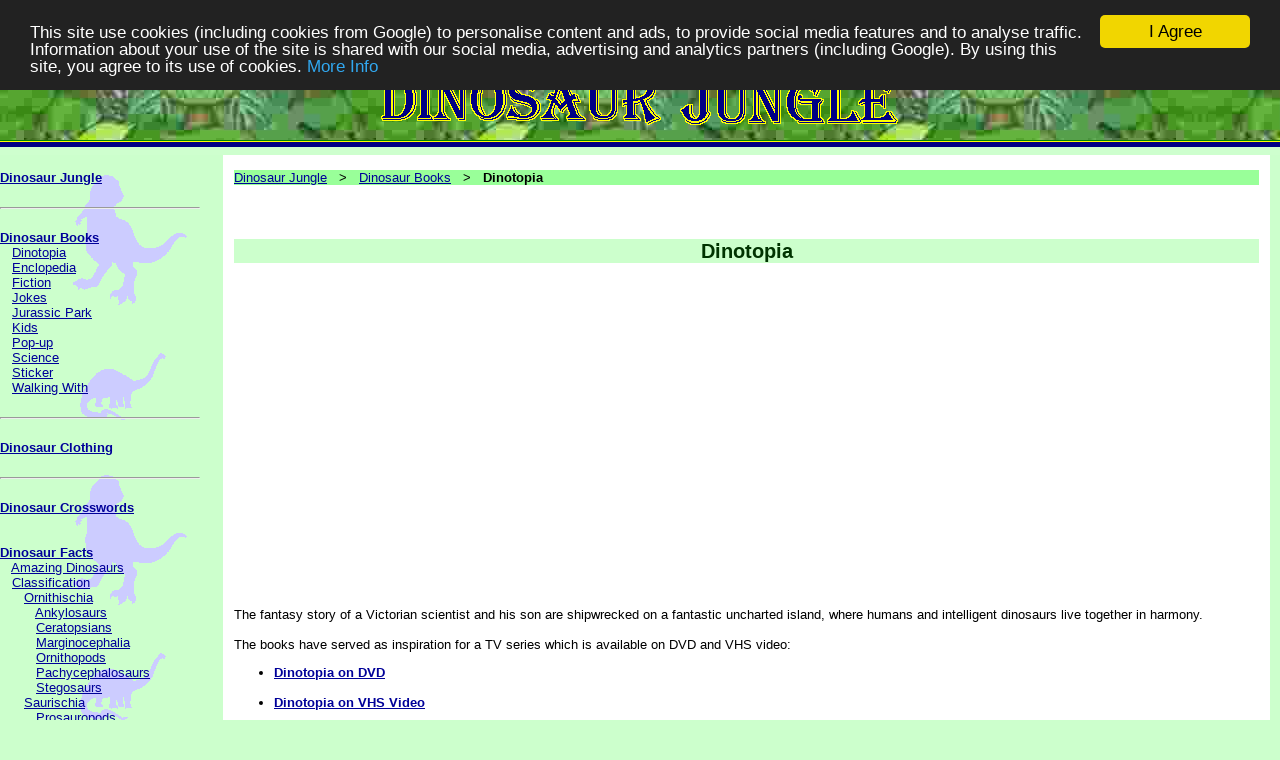

--- FILE ---
content_type: text/html; charset=UTF-8
request_url: https://www.dinosaurjungle.com/dinosaur_books_dinotopia.php
body_size: 6543
content:
<html xmlns:fb="http://ogp.me/ns/fb#">
<HEAD><TITLE>Dinotopia Books</TITLE>
<link rel="canonical" href="https://dinosaurjungle.com/dinosaur_books_dinotopia.php" />
<META NAME="keywords" CONTENT="dinotopia,books,james,gurney"><META NAME="description" CONTENT="Dinotopia Books by James Gurney"><META NAME="rating" CONTENT="General"><META name="robots" content="ALL"><META name="Revisit-after" content="2 days"><LINK HREF="dinosaur.css" rel="stylesheet" type="text/css">
<meta property="fb:admins" content="628989044" />
<meta property="fb:moderator" content="628989044" />
<meta property="fb:app_id" content="156169674551425" /> 
<!-- Begin Cookie Consent plugin by Silktide - http://silktide.com/cookieconsent -->
<script type="text/javascript">
    window.cookieconsent_options = {"message":"This site use cookies (including cookies from Google) to personalise content and ads, to provide social media features and to analyse traffic. Information about your use of the site is shared with our social media, advertising and analytics partners (including Google). By using this site, you agree to its use of cookies.","dismiss":"I Agree","learnMore":"More Info","link":"http://www.dinosaurjungle.com/cookie1.php","theme":"dark-top"};
</script>

<script type="text/javascript" src="//cdnjs.cloudflare.com/ajax/libs/cookieconsent2/1.0.9/cookieconsent.min.js"></script>
<!-- End Cookie Consent plugin -->
</HEAD><BODY BGCOLOR="#CCFFCC" TOPMARGIN="0" LEFTMARGIN="0" MARGINWIDTH="0" MARGINHEIGHT="0" ALINK="#000099" LINK="#000099"
VLINK="#000099"><div id="fb-root"></div>
<script>(function(d, s, id) {
  var js, fjs = d.getElementsByTagName(s)[0];
  if (d.getElementById(id)) return;
  js = d.createElement(s); js.id = id;
  js.src = "//connect.facebook.net/en_GB/all.js#xfbml=1";
  fjs.parentNode.insertBefore(js, fjs);
}(document, 'script', 'facebook-jssdk'));</script><TABLE WIDTH="100%" COLS="1" CELLPADDING="0" CELLSPACING="0" BORDER="0" RULES="NONE" BACKGROUND="jungle.jpg">
<TR><TD ALIGN="CENTER"><IMG SRC="dinosaur3.gif" ALT="Dinotopia Books by James Gurney"></TD></TR>
</TABLE><IMG SRC="dinosaur5.gif" WIDTH="100%" HEIGHT="15" BORDER="0"><TABLE WIDTH="100%" COLS="4" CELLPADDING="0" CELLSPACING="0" BORDER="0" RULES="NONE">
<TR>
<TD WIDTH="19%" VALIGN="TOP" ALIGN="LEFT">
 <TABLE WIDTH="100%" BACKGROUND="dinosaur.gif" COLS="1" CELLPADDING="0" CELLSPACING="0" BORDER="0" RULES="NONE"><TR><TD><TABLE WIDTH="90%" COLS="1" CELLPADDING="0" CELLSPACING="0" BORDER="0" RULES="NONE"><TR><TD><FONT FACE="Arial,Verdana" SIZE="2">


<BR>

<B><A HREF="index.php" TARGET="_top">Dinosaur Jungle</A></B>
<BR><BR><HR>



<BR><B><A HREF="dinosaur_books.php" TARGET="_top">Dinosaur Books</A></B>
<BR>&nbsp;&nbsp;&nbsp;<A HREF="dinosaur_books_dinotopia.php" TARGET="_top">Dinotopia</A>
<BR>&nbsp;&nbsp;&nbsp;<A HREF="dinosaur_books_encyclopedia.php" TARGET="_top">Enclopedia</A>
<BR>&nbsp;&nbsp;&nbsp;<A HREF="dinosaur_books_fiction.php" TARGET="_top">Fiction</A>
<BR>&nbsp;&nbsp;&nbsp;<A HREF="dinosaur_books_jokes.php" TARGET="_top">Jokes</A>
<BR>&nbsp;&nbsp;&nbsp;<A HREF="dinosaur_books_jurassicpark.php" TARGET="_top">Jurassic Park</A>
<BR>&nbsp;&nbsp;&nbsp;<A HREF="dinosaur_books_kids.php" TARGET="_top">Kids</A>
<BR>&nbsp;&nbsp;&nbsp;<A HREF="dinosaur_books_popup.php" TARGET="_top">Pop-up</A>
<BR>&nbsp;&nbsp;&nbsp;<A HREF="dinosaur_books_science.php" TARGET="_top">Science</A>
<BR>&nbsp;&nbsp;&nbsp;<A HREF="dinosaur_books_sticker.php" TARGET="_top">Sticker</A>
<BR>&nbsp;&nbsp;&nbsp;<A HREF="dinosaur_books_walkingwith<A HREF="dinosaurs.php" TARGET="_top">Walking With</A>
<BR><BR><HR>

<BR><B><A HREF="dinosaur_clothing.php" TARGET="_top">Dinosaur Clothing</A></B>
<BR><BR><HR>

<BR><B><A HREF="dinosaur_crosswords.php" TARGET="_top">Dinosaur Crosswords</A></B>
<BR><BR>
<SCRIPT>
document.writeln( '<CENTER>' ) ;
</SCRIPT>
<SCRIPT SRC="https://www.osgram.com/a2kap_searchjs.php?pdomain=dinosaurjungle.com&pbanner=square&pbannerw=250&pfm=books&pfs=sunil+tanna+dinosaur+jurassic"></SCRIPT>
<SCRIPT>
document.writeln( '</CENTER>' ) ;
</SCRIPT>


<BR><B><A HREF="dinosaur_facts.php" TARGET="_top">Dinosaur Facts</A></B>
<BR>&nbsp;&nbsp;&nbsp;<A HREF="dinosaur_facts_amazing.php" TARGET="_top">Amazing Dinosaurs</A>
<BR>&nbsp;&nbsp;&nbsp;<A HREF="dinosaur_facts_classification.php" TARGET="_top">Classification</A>
<BR>&nbsp;&nbsp;&nbsp;&nbsp;&nbsp;&nbsp;<A HREF="dinosaur_facts_classification_ornithischia.php" TARGET="_top">Ornithischia</A>
<BR>&nbsp;&nbsp;&nbsp;&nbsp;&nbsp;&nbsp;&nbsp;&nbsp;&nbsp;<A HREF="dinosaur_facts_classification_ornithischia_ankylosaurs.php" TARGET="_top">Ankylosaurs</A>
<BR>&nbsp;&nbsp;&nbsp;&nbsp;&nbsp;&nbsp;&nbsp;&nbsp;&nbsp;<A HREF="dinosaur_facts_classification_ornithischia_ceratopsians.php" TARGET="_top">Ceratopsians</A>
<BR>&nbsp;&nbsp;&nbsp;&nbsp;&nbsp;&nbsp;&nbsp;&nbsp;&nbsp;<A HREF="dinosaur_facts_classification_ornithischia_marginocephalia.php" TARGET="_top">Marginocephalia</A>
<BR>&nbsp;&nbsp;&nbsp;&nbsp;&nbsp;&nbsp;&nbsp;&nbsp;&nbsp;<A HREF="dinosaur_facts_classification_ornithischia_ornithopods.php" TARGET="_top">Ornithopods</A>
<BR>&nbsp;&nbsp;&nbsp;&nbsp;&nbsp;&nbsp;&nbsp;&nbsp;&nbsp;<A HREF="dinosaur_facts_classification_ornithischia_pachycephalosaurs.php" TARGET="_top">Pachycephalosaurs</A>
<BR>&nbsp;&nbsp;&nbsp;&nbsp;&nbsp;&nbsp;&nbsp;&nbsp;&nbsp;<A HREF="dinosaur_facts_classification_ornithischia_stegosaurs.php" TARGET="_top">Stegosaurs</A>
<BR>&nbsp;&nbsp;&nbsp;&nbsp;&nbsp;&nbsp;<A HREF="dinosaur_facts_classification_saurischia.php" TARGET="_top">Saurischia</A>
<BR>&nbsp;&nbsp;&nbsp;&nbsp;&nbsp;&nbsp;&nbsp;&nbsp;&nbsp;<A HREF="dinosaur_facts_classification_saurischia_prosauropods.php" TARGET="_top">Prosauropods</A>
<BR>&nbsp;&nbsp;&nbsp;&nbsp;&nbsp;&nbsp;&nbsp;&nbsp;&nbsp;<A HREF="dinosaur_facts_classification_saurischia_sauropods.php" TARGET="_top">Sauropods</A>
<BR>&nbsp;&nbsp;&nbsp;&nbsp;&nbsp;&nbsp;&nbsp;&nbsp;&nbsp;<A HREF="dinosaur_facts_classification_saurischia_theropods.php" TARGET="_top">Theropods</A>
<BR>&nbsp;&nbsp;&nbsp;<B><A HREF="dinosaur_facts_definition.php" TARGET="_top">Definition</A></B>
<BR>&nbsp;&nbsp;&nbsp;<A HREF="dinosaur_facts_diet.php" TARGET="_top">Diet</A>
<BR>&nbsp;&nbsp;&nbsp;<A HREF="dinosaur_facts_eggs.php" TARGET="_top">Eggs</A>
<BR>&nbsp;&nbsp;&nbsp;<A HREF="dinosaur_facts_extinction.php" TARGET="_top">Extinction</A>
<BR>&nbsp;&nbsp;&nbsp;<A HREF="dinosaur_facts_familytree.php" TARGET="_top">Family Tree</A>
<BR>&nbsp;&nbsp;&nbsp;<A HREF="dinosaur_facts_fossils.php" TARGET="_top">Fossils</A>
<BR>&nbsp;&nbsp;&nbsp;&nbsp;&nbsp;&nbsp;&nbsp;&nbsp;&nbsp;<A HREF="dinosaur_facts_fossils_footprints.php" TARGET="_top">Footprints</A>
<BR>&nbsp;&nbsp;&nbsp;<A HREF="dinosaur_facts_life_span.php" TARGET="_top">Life Span</A>
<BR>&nbsp;&nbsp;&nbsp;<A HREF="dinosaur_facts_living.php" TARGET="_top">Living Dinosaurs?</A>
<BR>&nbsp;&nbsp;&nbsp;<A HREF="dinosaur_facts_myths.php" TARGET="_top">Myths</A>
<BR>&nbsp;&nbsp;&nbsp;<A HREF="dinosaur_facts_timeline.php" TARGET="_top">Timeline</A>
<BR>&nbsp;&nbsp;&nbsp;&nbsp;&nbsp;&nbsp;<A HREF="dinosaur_facts_timeline_triassic.php" TARGET="_top">Triassic Period</A>
<BR>&nbsp;&nbsp;&nbsp;&nbsp;&nbsp;&nbsp;<A HREF="dinosaur_facts_timeline_jurassic.php" TARGET="_top">Jurassic Period</A>
<BR>&nbsp;&nbsp;&nbsp;&nbsp;&nbsp;&nbsp;<A HREF="dinosaur_facts_timeline_cretaceous.php" TARGET="_top">Cretaceous Period</A>
<BR>&nbsp;&nbsp;&nbsp;<A HREF="dinosaur_facts_world.php" TARGET="_top">World</A>
<BR>&nbsp;&nbsp;&nbsp;&nbsp;&nbsp;&nbsp;<A HREF="dinosaur_facts_world_africa.php" TARGET="_top">African&nbsp;Dinosaurs</A>
<BR>&nbsp;&nbsp;&nbsp;&nbsp;&nbsp;&nbsp;<A HREF="dinosaur_facts_world_antarctica.php" TARGET="_top">Antarctic&nbsp;Dinosaurs</A>
<BR>&nbsp;&nbsp;&nbsp;&nbsp;&nbsp;&nbsp;<A HREF="dinosaur_facts_world_asia.php" TARGET="_top">Asian&nbsp;Dinosaurs</A>
<BR>&nbsp;&nbsp;&nbsp;&nbsp;&nbsp;&nbsp;<A HREF="dinosaur_facts_world_australia.php" TARGET="_top">Australian&nbsp;Dinosaurs</A>
<BR>&nbsp;&nbsp;&nbsp;&nbsp;&nbsp;&nbsp;<A HREF="dinosaur_facts_world_europe.php" TARGET="_top">European&nbsp;Dinosaurs</A>
<BR>&nbsp;&nbsp;&nbsp;&nbsp;&nbsp;&nbsp;<A HREF="dinosaur_facts_world_india.php" TARGET="_top">Indian&nbsp;Dinosaurs</A>
<BR>&nbsp;&nbsp;&nbsp;&nbsp;&nbsp;&nbsp;<A HREF="dinosaur_facts_world_namerica.php" TARGET="_top">N.&nbsp;American&nbsp;Dinosaurs</A>
<BR>&nbsp;&nbsp;&nbsp;&nbsp;&nbsp;&nbsp;<A HREF="dinosaur_facts_world_samerica.php" TARGET="_top">S.&nbsp;American&nbsp;Dinosaurs</A>


<BR><BR>
<SCRIPT>
document.writeln( '<CENTER>' ) ;
</SCRIPT>
<SCRIPT SRC="https://www.osgram.com/a2kap_searchjs.php?pdomain=dinosaurjungle.com&pbanner=square&pbannerw=250&pfm=books&pfs=sunil+tanna+dinosaur+triassic"></SCRIPT>
<SCRIPT>
document.writeln( '</CENTER>' ) ;
</SCRIPT>

<BR><B><A HREF="dinosaur_fun.php" TARGET="_top">Dinosaur Fun</A></B>
<BR><BR><HR>

<BR><B><A HREF="dinosaur_games.php" TARGET="_top">Dinosaur Games</A></B>
<BR><BR><HR>

<BR><B><A HREF="dinosaur_jokes.php" TARGET="_top">Dinosaur Jokes</A></B>
<BR><BR><HR>

<BR><B><A HREF="dinosaur_museum.php" TARGET="_top">Dinosaur Museums</A></B>
<BR>&nbsp;&nbsp;&nbsp;<A HREF="dinosaur_museum_australia.php" TARGET="_top">Australia Dinosaur Museums</A>
<BR>&nbsp;&nbsp;&nbsp;<A HREF="dinosaur_museum_canada.php" TARGET="_top">Canada Dinosaur Museums</A>
<BR>&nbsp;&nbsp;&nbsp;<A HREF="dinosaur_museum_uk.php" TARGET="_top">UK Dinosaur Museums</A>
<BR>&nbsp;&nbsp;&nbsp;<A HREF="dinosaur_museum_usa.php" TARGET="_top">USA Dinosaur Museums</A>
<BR><BR><HR>

<BR><B><A HREF="dinosaur_names.php" TARGET="_top">Dinosaur Names</A></B>
<BR><BR><HR>
<BR><B><A HREF="dinosaur_pictures.php" TARGET="_top">Dinosaur Pictures</A></B>
<BR><BR><HR>


<BR><B><A HREF="dinosaur_scientist.php" TARGET="_top">Dinosaur Scientists</A></B>
<BR>&nbsp;&nbsp;&nbsp;<A HREF="dinosaur_scientist_charlesdarwin.php" TARGET="_top">Charles Darwin</A>
<BR>&nbsp;&nbsp;&nbsp;<A HREF="dinosaur_scientist_maryanning.php" TARGET="_top">Mary Anning</A>
<BR>&nbsp;&nbsp;&nbsp;<A HREF="dinosaur_scientist_richardowen.php" TARGET="_top">Sir Richard Owen</A>
<BR>&nbsp;&nbsp;&nbsp;More <A HREF="dinosaur_scientist.php" TARGET="_top">Dinosaur Scientists</A>
<BR><BR><HR>

<BR><B><A HREF="dinosaur_software.php" TARGET="_top">Dinosaur Software</A></B>
<BR><BR><HR>


<BR><B><A HREF="dinosaur_species.php" TARGET="_top">Dinosaur Types</A></B>
<BR>&nbsp;&nbsp;&nbsp;<A HREF="dinosaur_species_allosaurus.php" TARGET="_top">Allosaurus</A>
<BR>&nbsp;&nbsp;&nbsp;<A HREF="dinosaur_species_ankylosaurus.php" TARGET="_top">Ankylosaurus</A>
<BR>&nbsp;&nbsp;&nbsp;<A HREF="dinosaur_species_apatosaurus.php" TARGET="_top">Apatosaurus</A>
<BR>&nbsp;&nbsp;&nbsp;<A HREF="dinosaur_species_baryonyx.php" TARGET="_top">Baryonyx</A>
<BR>&nbsp;&nbsp;&nbsp;<A HREF="dinosaur_species_brachiosaurus.php" TARGET="_top">Brachiosaurus</A>
<BR>&nbsp;&nbsp;&nbsp;<A HREF="dinosaur_species_centrosaurus.php" TARGET="_top">Centrosaurus</A>
<BR>&nbsp;&nbsp;&nbsp;<A HREF="dinosaur_species_ceratosaurus.php" TARGET="_top">Ceratosaurus</A>
<BR>&nbsp;&nbsp;&nbsp;<A HREF="dinosaur_species_coelophysis.php" TARGET="_top">Coelophysis</A>
<BR>&nbsp;&nbsp;&nbsp;<A HREF="dinosaur_species_deinonychus.php" TARGET="_top">Deinonychus</A>
<BR>&nbsp;&nbsp;&nbsp;<A HREF="dinosaur_species_dilophosaurus.php" TARGET="_top">Dilophosaurus</A>
<BR>&nbsp;&nbsp;&nbsp;<A HREF="dinosaur_species_diplodocus.php" TARGET="_top">Diplodocus</A>
<BR>&nbsp;&nbsp;&nbsp;<A HREF="dinosaur_species_euoplocephalus.php" TARGET="_top">Euoplocephalus</A>
<BR>&nbsp;&nbsp;&nbsp;<A HREF="dinosaur_species_iguanodon.php" TARGET="_top">Iguanodon</A>
<BR>&nbsp;&nbsp;&nbsp;<A HREF="dinosaur_species_kentrosaurus.php" TARGET="_top">Kentrosaurus</A>
<BR>&nbsp;&nbsp;&nbsp;<A HREF="dinosaur_species_lambeosaurus.php" TARGET="_top">Lambeosaurus</A>
<BR>&nbsp;&nbsp;&nbsp;<A HREF="dinosaur_species_maiasaura.php" TARGET="_top">Maiasaura</A>
<BR>&nbsp;&nbsp;&nbsp;<A HREF="dinosaur_species_megalosaurus.php" TARGET="_top">Megalosaurus</A>
<BR>&nbsp;&nbsp;&nbsp;<A HREF="dinosaur_species_microraptor.php" TARGET="_top">Microraptor</A>
<BR>&nbsp;&nbsp;&nbsp;<A HREF="dinosaur_species_monoclonius.php" TARGET="_top">Monoclonius</A>
<BR>&nbsp;&nbsp;&nbsp;<A HREF="dinosaur_species_pachycephalosaurus.php" TARGET="_top">Pachycephalosaurus</A>
<BR>&nbsp;&nbsp;&nbsp;<A HREF="dinosaur_species_parasaurolophus.php" TARGET="_top">Parasaurolophus</A>
<BR>&nbsp;&nbsp;&nbsp;<A HREF="dinosaur_species_pentaceratops.php" TARGET="_top">Pentaceratops</A>
<BR>&nbsp;&nbsp;&nbsp;<A HREF="dinosaur_species_protoceratops.php" TARGET="_top">Protoceratops</A>
<BR>&nbsp;&nbsp;&nbsp;<A HREF="dinosaur_species_saltopus.php" TARGET="_top">Saltopus</A>
<BR>&nbsp;&nbsp;&nbsp;<A HREF="dinosaur_species_saurolophus.php" TARGET="_top">Saurolophus</A>
<BR>&nbsp;&nbsp;&nbsp;<A HREF="dinosaur_species_seismosaurus.php" TARGET="_top">Seismosaurus</A>
<BR>&nbsp;&nbsp;&nbsp;<A HREF="dinosaur_species_spinosaurus.php" TARGET="_top">Spinosaurus</A>
<BR>&nbsp;&nbsp;&nbsp;<A HREF="dinosaur_species_stegosaurus.php" TARGET="_top">Stegosaurus</A>
<BR>&nbsp;&nbsp;&nbsp;<A HREF="dinosaur_species_styracosaurus.php" TARGET="_top">Styracosaurus</A>
<BR>&nbsp;&nbsp;&nbsp;<A HREF="dinosaur_species_supersaurus.php" TARGET="_top">Supersaurus</A>
<BR>&nbsp;&nbsp;&nbsp;<A HREF="dinosaur_species_triceratops.php" TARGET="_top">Triceratops</A>
<BR>&nbsp;&nbsp;&nbsp;<A HREF="dinosaur_species_tyrannosaurus_rex.php" TARGET="_top">Tyrannosaurus Rex</A>
<BR>&nbsp;&nbsp;&nbsp;<A HREF="dinosaur_species_velociraptor.php" TARGET="_top">Velociraptor</A>
<BR>&nbsp;&nbsp;&nbsp;More <A HREF="dinosaur_species.php" TARGET="_top">Dinosaur Types</A>
<BR><BR>

<SCRIPT>
document.writeln( '<CENTER>' ) ;
</SCRIPT>
<SCRIPT SRC="https://www.osgram.com/a2kap_searchjs.php?pdomain=dinosaurjungle.com&pbanner=square&pbannerw=250&pfm=books&pfs=sunil+tanna+dinosaur+before"></SCRIPT>
<SCRIPT>
document.writeln( '</CENTER>' ) ;
</SCRIPT>

<BR><B><A HREF="dinosaur_toys.php" TARGET="_top">Dinosaur Toys</A></B>
<BR><BR><HR>


<BR><B><A HREF="dinosaur_videogames.php" TARGET="_top">Dinosaur Video Games</A></B>
<BR><BR><HR>

<BR><B><A HREF="dinosaur_videos.php" TARGET="_top">Dinosaur Videos</A></B>
<BR><BR><HR>

<BR><B><A HREF="dinosaur_wordsearch.php" TARGET="_top">Dinosaur Word Search</A></B>
<BR><BR><HR>

<BR><B><A HREF="prehistoric_animals.php" TARGET="_top">Other&nbsp;Prehistoric&nbsp;Animals</A></B>
<BR>&nbsp;&nbsp;&nbsp;<A HREF="prehistoric_animals_aetosaurs.php" TARGET="_top">Aetosaurs</A>
<BR>&nbsp;&nbsp;&nbsp;<A HREF="prehistoric_animals_ambulocetus.php" TARGET="_top">Ambulocetus</A>
<BR>&nbsp;&nbsp;&nbsp;<A HREF="prehistoric_animals_ammonites.php" TARGET="_top">Ammonites</A>
<BR>&nbsp;&nbsp;&nbsp;<A HREF="prehistoric_animals_andrewsarchus.php" TARGET="_top">Andrewsarchus</A>
<BR>&nbsp;&nbsp;&nbsp;<A HREF="prehistoric_animals_archaeopteryx.php" TARGET="_top">Archaeopteryx</A>
<BR>&nbsp;&nbsp;&nbsp;<A HREF="prehistoric_animals_basilosaurus.php" TARGET="_top">Basilosaurus</A>
<BR>&nbsp;&nbsp;&nbsp;<A HREF="prehistoric_animals_belemnites.php" TARGET="_top">Belemnites</A>
<BR>&nbsp;&nbsp;&nbsp;<A HREF="prehistoric_animals_brontotheres.php" TARGET="_top">Brontotheres</A>
<BR>&nbsp;&nbsp;&nbsp;<A HREF="prehistoric_animals_chalicotheres.php" TARGET="_top">Chalicotheres</A>
<BR>&nbsp;&nbsp;&nbsp;<A HREF="prehistoric_animals_champsosaurs.php" TARGET="_top">Champsosaurs</A>
<BR>&nbsp;&nbsp;&nbsp;<A HREF="prehistoric_animals_coelacanth.php" TARGET="_top">Coelacanth</A>
<BR>&nbsp;&nbsp;&nbsp;<A HREF="prehistoric_animals_cynodonts.php" TARGET="_top">Cynodonts</A>
<BR>&nbsp;&nbsp;&nbsp;<A HREF="prehistoric_animals_dicynodonts.php" TARGET="_top">Dicynodonts</A>
<BR>&nbsp;&nbsp;&nbsp;<A HREF="prehistoric_animals_dimetrodon.php" TARGET="_top">Dimetrodon</A>
<BR>&nbsp;&nbsp;&nbsp;<A HREF="prehistoric_animals_gastornis.php" TARGET="_top">Gastornis</A></B>
<BR>&nbsp;&nbsp;&nbsp;<A HREF="prehistoric_animals_glyptodonts.php" TARGET="_top">Glyptodonts</A>
<BR>&nbsp;&nbsp;&nbsp;<A HREF="prehistoric_animals_gorgonopsians.php" TARGET="_top">Gorgonopsians</A>
<BR>&nbsp;&nbsp;&nbsp;<A HREF="prehistoric_animals_hesperornis.php" TARGET="_top">Hesperornis</A>
<BR>&nbsp;&nbsp;&nbsp;<A HREF="prehistoric_animals_hyracotherium.php" TARGET="_top">Hyracotherium</A>
<BR>&nbsp;&nbsp;&nbsp;<A HREF="prehistoric_animals_ichthyosaurs.php" TARGET="_top">Ichthyosaurs</A>
<BR>&nbsp;&nbsp;&nbsp;<A HREF="prehistoric_animals_mammal_like_reptiles.php">Mammal-like Reptiles</A>
<BR>&nbsp;&nbsp;&nbsp;<A HREF="prehistoric_animals_mammoths.php" TARGET="_top">Mammoths</A>
<BR>&nbsp;&nbsp;&nbsp;<A HREF="prehistoric_animals_mastodons.php" TARGET="_top">Mastodons</A>
<BR>&nbsp;&nbsp;&nbsp;<A HREF="prehistoric_animals_megaloceros.php" TARGET="_top">Megaloceros</A>
<BR>&nbsp;&nbsp;&nbsp;<A HREF="prehistoric_animals_megalodon.php" TARGET="_top">Megalodon</A>
<BR>&nbsp;&nbsp;&nbsp;<A HREF="prehistoric_animals_meganeura_monyi.php" TARGET="_top">Meganeura Monyi</A>
<BR>&nbsp;&nbsp;&nbsp;<A HREF="prehistoric_animals_megatherium.php" TARGET="_top">Megatherium</A>
<BR>&nbsp;&nbsp;&nbsp;<A HREF="prehistoric_animals_mosasaurs.php" TARGET="_top">Mosasaurs</A>
<BR>&nbsp;&nbsp;&nbsp;<A HREF="prehistoric_animals_moschops.php" TARGET="_top">Moschops</A>
<BR>&nbsp;&nbsp;&nbsp;<A HREF="prehistoric_animals_pakicetus.php" TARGET="_top">Pakicetus</A>
<BR>&nbsp;&nbsp;&nbsp;<A HREF="prehistoric_animals_paraceratherium.php" TARGET="_top">Paraceratherium</A> <BR>&nbsp;&nbsp;&nbsp;<A HREF="prehistoric_animals_phorusrhacids.php" TARGET="_top">Phorusrhacids</A>
<BR>&nbsp;&nbsp;&nbsp;<A HREF="prehistoric_animals_placoderms.php" TARGET="_top">Placoderms</A>
<BR>&nbsp;&nbsp;&nbsp;<A HREF="prehistoric_animals_plesiosaurs.php" TARGET="_top">Plesiosaurs</A>
<BR>&nbsp;&nbsp;&nbsp;<A HREF="prehistoric_animals_pliosaurs.php" TARGET="_top">Pliosaurs</A>
<BR>&nbsp;&nbsp;&nbsp;<A HREF="prehistoric_animals_pterosaurs.php" TARGET="_top">Pterosaurs</A>
<BR>&nbsp;&nbsp;&nbsp;<A HREF="prehistoric_animals_sea_scorpions.php" TARGET="_top">Sea Scorpions</A>
<BR>&nbsp;&nbsp;&nbsp;<A HREF="prehistoric_animals_smilodon.php" TARGET="_top">Smilodon</A>
<BR>&nbsp;&nbsp;&nbsp;<A HREF="prehistoric_animals_spiny_sharks.php" TARGET="_top">Spiny Sharks</A>
<BR>&nbsp;&nbsp;&nbsp;<A HREF="prehistoric_animals_tiktaalik.php" TARGET="_top">Tiktaalik</A>
<BR>&nbsp;&nbsp;&nbsp;<A HREF="prehistoric_animals_titanoboa_cerrejonensis.php" TARGET="_top">Titanoboa</A>
<BR>&nbsp;&nbsp;&nbsp;<A HREF="prehistoric_animals_trilobites.php" TARGET="_top">Trilobites</A>
<BR>&nbsp;&nbsp;&nbsp;More <A HREF="prehistoric_animals.php">Prehistoric&nbsp;Animals</A>
<BR><BR>
<SCRIPT>
document.writeln( '<CENTER>' ) ;
</SCRIPT>
<SCRIPT SRC="https://www.osgram.com/a2kap_searchjs.php?pdomain=dinosaurjungle.com&pbanner=square&pbannerw=250&pfm=books&pfs=sunil+tanna+dinosaur+life"></SCRIPT>
<SCRIPT>
document.writeln( '</CENTER>' ) ;
</SCRIPT>

<BR><B>Dinosaur Links</B>
<BR>&nbsp;&nbsp;&nbsp;<A HREF="https://www.suniltanna.com/dinosaur1.php">Before the Dinosaurs</A>
<BR>&nbsp;&nbsp;&nbsp;<A HREF="http://www.freehangmangame.com/dinosaur/hmgame.php" TARGET="_blank">Dinosaur Hangman</A>
<BR>&nbsp;&nbsp;&nbsp;<A HREF="http://www.dinosaursnews.com/" TARGET="_blank">Dinosaurs News</A>
<BR>&nbsp;&nbsp;&nbsp;<A HREF="http://www.dinosaursparks.com/" TARGET="_blank">Dinosaurs Parks</A>
<BR>&nbsp;&nbsp;&nbsp;<A HREF="https://www.suniltanna.com/dinosaur3.php">Jurassic Dinosaurs</A>
<BR>&nbsp;&nbsp;&nbsp;<A HREF="https://www.suniltanna.com/dinosaur2.php">Triassic Dinosaurs</A>
<BR>

<BR><B>Education - <A REL="nofollow" HREF="http://www.downloadfocus.com/cat_education_math.php" TARGET="_blank">Math Downloads</A></B>
<BR>&nbsp;&nbsp;&nbsp;<A REL="nofollow" HREF="http://www.downloadfocus.com/download_fun_with_figures.php" TARGET="_blank">Fun With Figures</A>
<BR>&nbsp;&nbsp;&nbsp;<A REL="nofollow" HREF="http://www.downloadfocus.com/download_making_math_more_fun.php" TARGET="_blank">Making Math More Fun</A>
<BR>&nbsp;&nbsp;&nbsp;<A REL="nofollow" HREF="http://www.mathbingo.org/" TARGET="_blank">Math Bingo</A>
<BR>&nbsp;&nbsp;&nbsp;<A REL="nofollow" HREF="http://www.downloadfocus.com/download_the_math_riddle_book.php" TARGET="_blank">Math Riddle Book</A>
<BR>&nbsp;&nbsp;&nbsp;Download <A REL="nofollow" HREF="http://www.ebookjungle.com/ebook_math.php" TARGET="_blank">Math eBooks</A>
<BR>
<BR><B>Education - <A HREF="http://www.downloadfocus.com/cat_education_reading.php" TARGET="_blank">Reading Downloads</A></B>
<BR>&nbsp;&nbsp;&nbsp;<A REL="nofollow" HREF="http://www.downloadfocus.com/download_children_learning_reading.php" TARGET="_blank">Child Learning Reading</A>
<BR>&nbsp;&nbsp;&nbsp;<A REL="nofollow" HREF="http://www.dolchsightwords.org/" TARGET="_blank">Dolch Sight Words</A>
<BR>&nbsp;&nbsp;&nbsp;<A REL="nofollow" HREF="http://www.phonicsbingo.com/" TARGET="_blank">Phonics Bingo</A>
<BR>&nbsp;&nbsp;&nbsp;<A REL="nofollow" HREF="http://www.sightwordbingo.com/" TARGET="_blank">Sight Word Bingo</A>
<BR>
<BR><B>Education - <A HREF="http://www.downloadfocus.com/cat_education_math.php" TARGET="_blank">Science Downloads</A></B>
<BR>&nbsp;&nbsp;&nbsp;<A REL="nofollow" HREF="http://www.downloadfocus.com/download_24_hour_science_projects.php" TARGET="_blank">24 Hour Science Projects</A>
<BR>&nbsp;&nbsp;&nbsp;<A REL="nofollow" HREF="http://www.downloadfocus.com/download_super_science_fair_projects.php" TARGET="_blank">Super Science Fair Projects</A>
<BR>&nbsp;&nbsp;&nbsp;Download <A REL="nofollow" HREF="http://www.ebookjungle.com/ebook_science.php" TARGET="_blank">Science eBooks</A>

<BR><BR>



<BR>&nbsp;</FONT>
</TD></TR></TABLE></TD></TR></TABLE></TD>
<TD WIDTH="1%" BGCOLOR="#FFFFFF">&nbsp;</TD>
<TD WIDTH="78%" BGCOLOR="#FFFFFF" VALIGN="TOP"><FONT FACE="Arial,Verdana" SIZE="2">
&nbsp;<BR>


<TABLE WIDTH="100%" COLS="1" CELLPADDING="0" CELLSPACING="0" BORDER="0" RULES="NONE" BGCOLOR="#99FF99">
<TR><TD><FONT FACE="Arial" SIZE="2">
<A HREF="index.php" TARGET="_top">Dinosaur Jungle</A> &nbsp; &gt; &nbsp; <A HREF="dinosaur_books.php" TARGET="_top">Dinosaur Books</A> &nbsp; &gt; &nbsp; <B>Dinotopia</B></FONT></TD></TR></TABLE>
<BR><TABLE WIDTH="500" COLS="1" CELLPADDING="0" CELLSPACING="0" BORDER="0" RULES="NONE"><TR>
<TD VALIGN="TOP" ALIGN="LEFT" WIDTH="500"><iframe src="http://www.facebook.com/plugins/like.php?href=http%3A%2F%2Fwww.dinosaurjungle.com%2Fdinosaur_books_dinotopia.php&amp;send=false&amp;layout=standard&amp;width=450&amp;show_faces=false&amp;action=like&amp;colorscheme=light&amp;font=arial&amp;height=35" scrolling="no" frameborder="0" style="border:none; overflow:hidden; width:450px; height:35px;" allowTransparency="true"></iframe></TD>
</TR></TABLE>


<H1 ALIGN="CENTER">Dinotopia</H1>
<BR><BR>

<script async src="https://pagead2.googlesyndication.com/pagead/js/adsbygoogle.js"></script>
<!-- New2020_Horz -->
<ins class="adsbygoogle"
     style="display:block"
     data-ad-client="ca-pub-4824781729798349"
     data-ad-slot="8119876751"
     data-ad-format="auto"
     data-full-width-responsive="true"></ins>
<script>
     (adsbygoogle = window.adsbygoogle || []).push({});
</script>

<script type="text/javascript"><!--
document.write( '<BR><BR>' ) ;
//--></script>

The fantasy story of a Victorian scientist and his son are shipwrecked on a fantastic uncharted island,
where humans and intelligent dinosaurs live together in harmony.
<BR><BR>
The books have served as inspiration for a TV series which is available on
DVD and VHS video:
<UL>
<LI><B><A HREF="dinosaur_videos_dvd_dinotopia.php" TARGET="_top">Dinotopia on DVD</A></B>
<BR><BR>
<LI><B><A HREF="dinosaur_videos_vhs_dinotopia.php" TARGET="_top">Dinotopia on VHS Video</A></B>
</UL>


<BR CLEAR="ALL"><TABLE WIDTH="500" COLS="1" CELLPADDING="0" CELLSPACING="0" BORDER="0" RULES="NONE"><TR>
<TD VALIGN="TOP" ALIGN="LEFT" WIDTH="500"><iframe src="http://www.facebook.com/plugins/like.php?href=http%3A%2F%2Fwww.dinosaurjungle.com%2Fdinosaur_books_dinotopia.php&amp;layout=standard&amp;show_faces=true&amp;width=450&amp;action=like&amp;font=arial&amp;colorscheme=light&amp;height=80" scrolling="no" frameborder="0" style="border:none; overflow:hidden; width:450px; height:80px;" allowTransparency="true"></iframe></TD>
</TR></TABLE>


<H6 ALIGN="CENTER">Related Information &amp; Resources</H6>
<BR><BR>
See Also
<UL><LI><B><A HREF="dinosaur_books.php">Dinosaur Books</A></B><BR><BR>
<LI><B><A HREF="dinosaur_books_fiction.php">Dinosaur Fiction Books</A></B></UL>
<script type="text/javascript"><!--
document.write( '<BR CLEAR="ALL"><BR>' ) ;
//--></script>

<script async src="https://pagead2.googlesyndication.com/pagead/js/adsbygoogle.js"></script>
<!-- New2020_Square -->
<ins class="adsbygoogle"
     style="display:block"
     data-ad-client="ca-pub-4824781729798349"
     data-ad-slot="1869135508"
     data-ad-format="auto"
     data-full-width-responsive="true"></ins>
<script>
     (adsbygoogle = window.adsbygoogle || []).push({});
</script>

<script type="text/javascript"><!--
document.write( '<BR><BR>' ) ;
//--></script>





<H6 ALIGN="CENTER">Linking to This Page</H6>
<BR><BR>
We do hope that you find this site useful.
We welcome people linking to this website or citing us.
<BR><BR>
<FORM>
The URL of this web page, is:
<BR><TEXTAREA NAME="URL1" COLS="66" ROWS="1" onFocus="this.select()">http://www.dinosaurjungle.com/dinosaur_books_dinotopia.php</TEXTAREA>
<BR><BR>
If you want to link to this web page from your own web site, you can
use the following HTML code:
<BR><TEXTAREA NAME="URL2" COLS="66" ROWS="4" onFocus="this.select()">&lt;A HREF=&quot;http://www.dinosaurjungle.com/dinosaur_books_dinotopia.php&quot; TARGET=&quot;_top&quot;&gt;Dinotopia Books&lt;/A&gt;</TEXTAREA>
<BR><BR>
You are also  very welcome to tell your friends about us on Facebook:
<UL>
<iframe src="http://www.facebook.com/plugins/like.php?href=http%3A%2F%2Fwww.dinosaurjungle.com%2Fdinosaur_books_dinotopia.php&amp;layout=standard&amp;show_faces=true&amp;width=450&amp;action=like&amp;font=arial&amp;colorscheme=light&amp;height=80" scrolling="no" frameborder="0" style="border:none; overflow:hidden; width:450px; height:80px;" allowTransparency="true"></iframe>
</UL>
</FORM>


<script type="text/javascript"><!--
document.write( '<BR CLEAR="ALL"><BR>' ) ;
//--></script>

<script async src="https://pagead2.googlesyndication.com/pagead/js/adsbygoogle.js"></script>
<!-- New2020_Square -->
<ins class="adsbygoogle"
     style="display:block"
     data-ad-client="ca-pub-4824781729798349"
     data-ad-slot="1869135508"
     data-ad-format="auto"
     data-full-width-responsive="true"></ins>
<script>
     (adsbygoogle = window.adsbygoogle || []).push({});
</script>

<script type="text/javascript"><!--
document.write( '<BR><BR>' ) ;
//--></script>



<BR>&nbsp;</FONT></TD>
<TD WIDTH="1%" BGCOLOR="#FFFFFF">&nbsp;</TD>
<TD WIDTH="1%" BGCOLOR="#CCFFCC"><FONT FACE="Verdana,Arial" SIZE="2">
<BR><BR><BR><BR><BR><BR><BR><BR><BR><BR><BR><BR><BR><BR><BR><BR><BR><BR><BR><BR><BR><BR><BR><BR><BR><BR><BR><BR><BR><BR><BR><BR><BR><BR><BR><BR><BR><BR><BR><BR><BR><BR><BR></FONT></TD>
</TR></TABLE><IMG SRC="dinosaur6.gif" WIDTH="100%" HEIGHT="15" BORDER="0"><TABLE WIDTH="100%" COLS="1" CELLPADDING="0" CELLSPACING="0" BORDER="0" RULES="NONE" BACKGROUND="jungle.jpg">
<TR><TD><TABLE WIDTH="100%" COLS="5" CELLPADDING="0" CELLSPACING="0" BORDER="0" RULES="NONE">
<TR>
<TD WIDTH="1%" VALIGN="BOTTOM" ALIGN="LEFT">&nbsp;</TD>
<TD WIDTH="1%" VALIGN="MIDDLE" ALIGN="CENTER"><FONT FACE="Arial,Verdana" SIZE="2">&nbsp;</FONT></TD>
<TD WIDTH="96%" VALIGN="MIDDLE" ALIGN="CENTER"><FONT FACE="Arial,Verdana" SIZE="2">
&nbsp;<BR>
<TABLE WIDTH="100%" COLS="1" CELLPADDING="0" CELLSPACING="0" BORDER="0" RULES="NONE" BGCOLOR="#CCFFCC">
<TR><TD ALIGN="CENTER"><FONT FACE="Arial,Verdana" SIZE="2">&nbsp;<BR>


DinosaurJungle.com is<BR>
<B>Copyright &copy; 2006-2020, <A HREF="http://www.ans2000.com" TARGET="_blank">Answers 2000 Limited</A></B>
<BR><BR>

CERTAIN CONTENT THAT APPEARS ON THIS SITE COMES FROM AMAZON SERVICES LLC. THIS CONTENT IS PROVIDED 'AS IS' AND IS SUBJECT TO CHANGE OR REMOVAL AT ANY TIME.<BR>CERTAIN CONTENT THAT APPEARS ON THIS SITE,COMES FROM AMAZON EU S.� r.l. THIS CONTENT IS PROVIDED 'AS IS' AND IS SUBJECT TO CHANGE OR REMOVAL AT ANY TIME.<BR><BR>
<BR>In Association With <A REL="nofollow" HREF="http://www.amazon.com/exec/obidos/redirect-home/answers2000limit" TARGET=_blank>Amazon.com</A><BR>Answers 2000 Limited is a participant in the Amazon Services LLC Associates Program, an affiliate advertising program designed to provide a means for sites to earn advertising fees by advertising and linking to Amazon.com.<BR>In Association With <a REL="nofollow" target="_blank" href="http://www.amazon.co.uk/?_encoding=UTF8&camp=1634&creative=6738&linkCode=ur2&tag=answe2000limi-21">Amazon.co.uk</a><img src="http://ir-uk.amazon-adsystem.com/e/ir?t=answe2000limi-21&l=ur2&o=2" width="1" height="1" border="0" alt="" style="border:none !important; margin:0px !important;" /><BR>Answers 2000 Limited is a participant in the Amazon EU Associates Programme, an affiliate advertising programme designed to provide a means for sites to earn advertising fees by advertising and linking to Amazon.co.uk.<BR>As an Amazon Associate, our company earns from qualifying purchases. Amazon, the Amazon logo, Endless, and the Endless logo are trademarks of Amazon.com, Inc. or its affiliates.<br><BR>
<SCRIPT SRC="https://www.fun4birthdays.com/disamazon.js"></SCRIPT>

<BR><BR>

<A HREF="http://www.ans2000.com/disclosure.php" TARGET="_blank">Disclosure</A>:
Our company's websites' content (including this website's content) includes advertisements for
our own company's websites, products, and services,
and for other organization's websites, products, and services.
In the case of links to other organization's websites,
our company may receive a payment, (1) if you purchase products or services,
or (2) if you sign-up for third party offers, after following links from this website.
Unless specifically otherwise stated, information about other organization's products and services,
is based on information provided by that organization,
the product/service vendor, and/or publicly available information - and should
not be taken to mean that we have used the product/service in question.
Additionally, our company's websites contain some adverts which we are paid
to display, but whose content is not selected by us, such as Google AdSense ads. For more
detailed information, please see <A HREF="http://www.ans2000.com/disclosure.php" TARGET="_blank">Advertising/Endorsements Disclosures</A>
<BR><BR>

<B>Our sites use cookies, some of which may already be set on your computer. Use of our site constitutes consent for this. For details, please see <A HREF="privacy.php" TARGET="_top">Privacy</A>.</B>
<BR><BR>
<B>Click <A HREF="privacy.php">privacy</A> for information about our company's privacy, data collection and data retention policies, and your rights.</B>
<BR><BR>

<A HREF="http://www.ans2000.com/a2k_office.php" TARGET="_blank">Contact Us</A>
 &nbsp; <A HREF="privacy.php" TARGET="_top">Privacy</A>
 &nbsp; <A HREF="legal.php" TARGET="_top">Terms Of Use</A>
 &nbsp; <A HREF="http://www.ans2000.com/disclosure.php" TARGET="_blank">Advertising/Endorsements Disclosures</A>
 
<BR>&nbsp;</FONT></TD></TR></TABLE>
<BR><BR>
</FONT></TD>
<TD WIDTH="1%" VALIGN="MIDDLE" ALIGN="CENTER"><FONT FACE="Arial,Verdana" SIZE="2">&nbsp;</FONT></TD>
<TD WIDTH="1%" VALIGN="MIDDLE" ALIGN="CENTER">


<!-- Start of StatCounter Code for Default Guide -->
<script type="text/javascript">
var sc_project=8816207; 
var sc_invisible=1; 
var sc_security="84814c7c"; 
var scJsHost = (("https:" == document.location.protocol) ?
"https://secure." : "http://www.");
document.write("<sc"+"ript type='text/javascript' src='" +
scJsHost+
"statcounter.com/counter/counter.js'></"+"script>");
</script>
<noscript><div class="statcounter"><a title="hits counter"
href="http://statcounter.com/" target="_blank"><img
class="statcounter"
src="http://c.statcounter.com/8816207/0/84814c7c/1/"
alt="hits counter"></a></div></noscript>
<!-- End of StatCounter Code for Default Guide -->


</TD>
</TR></TABLE></BODY>
</html>



--- FILE ---
content_type: text/html; charset=utf-8
request_url: https://www.google.com/recaptcha/api2/aframe
body_size: 266
content:
<!DOCTYPE HTML><html><head><meta http-equiv="content-type" content="text/html; charset=UTF-8"></head><body><script nonce="WHV8NupHZPlmAscKbUdzdg">/** Anti-fraud and anti-abuse applications only. See google.com/recaptcha */ try{var clients={'sodar':'https://pagead2.googlesyndication.com/pagead/sodar?'};window.addEventListener("message",function(a){try{if(a.source===window.parent){var b=JSON.parse(a.data);var c=clients[b['id']];if(c){var d=document.createElement('img');d.src=c+b['params']+'&rc='+(localStorage.getItem("rc::a")?sessionStorage.getItem("rc::b"):"");window.document.body.appendChild(d);sessionStorage.setItem("rc::e",parseInt(sessionStorage.getItem("rc::e")||0)+1);localStorage.setItem("rc::h",'1768695671020');}}}catch(b){}});window.parent.postMessage("_grecaptcha_ready", "*");}catch(b){}</script></body></html>

--- FILE ---
content_type: text/css
request_url: https://www.dinosaurjungle.com/dinosaur.css
body_size: 22
content:
A:link { color:#000099; }
A:visited { color:#000099; }
A:hover { color:#000099; }
h1, h2, h6 {
font-weight: bold;
font-family: arial, verdana, sans-serif;
font-size: 20px;
line-height: 24px;
margin-bottom: 4px;
margin-top: 4px;
color:#003300;
background:#CCFFCC;
}
h3 {
font-weight: bold;
font-family: arial, verdana, sans-serif;
font-size: 20px;
line-height: 24px;
margin-bottom: 4px;
margin-top: 4px;
color:#003300;
}
.PopBoxImageSmall
{
   border: none 0px white;
   cursor: url("images/magplus.cur"), pointer;
}
.PopBoxImageLarge
{
   border: solid 1px #CCCCCC;
   cursor: url("images/magminus.cur"), pointer;
} 
